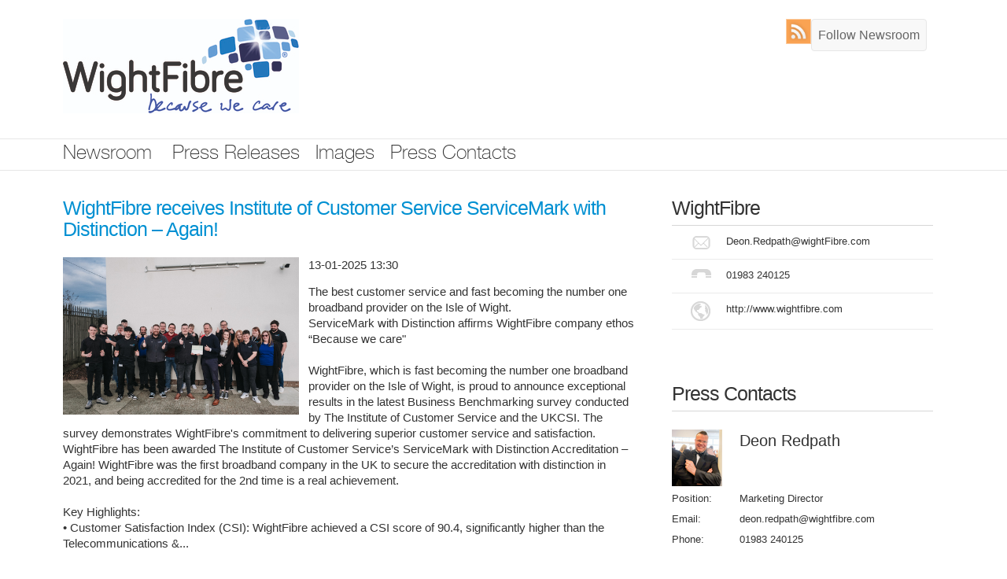

--- FILE ---
content_type: text/html; charset=UTF-8
request_url: https://pressreleases.responsesource.com/newsroom/WightFibre/
body_size: 6173
content:
<!DOCTYPE html>
<!--[if lt IE 7]>      <html class="no-js lt-ie9 lt-ie8 lt-ie7"> <![endif]-->
<!--[if IE 7]>         <html class="no-js lt-ie9 lt-ie8"> <![endif]-->
<!--[if IE 8]>         <html class="no-js lt-ie9"> <![endif]-->
<!--[if gt IE 8]><!--> <html class="no-js"> <!--<![endif]-->


<head>
    <meta charset="utf-8">
    <meta http-equiv="X-UA-Compatible" content="IE=edge,chrome=1">
    <title>WightFibre Newsroom WightFibre Newsroom</title>
	
	<!-- Mobile viewport optimized: h5bp.com/viewport -->

  	<meta name="viewport" content="width=device-width, initial-scale=1">

	<!-- humans -->
	<link rel="author" href="//static.responsesource.com/humans.txt" />

	<!-- apple touch icon -->
	<link rel="apple-touch-icon" href="//static.responsesource.com/apple-touch-icon.png">

	<!-- favico -->
	<link rel="shortcut icon" href="//static.responsesource.com/favicon.ico" />
	
	<meta name="description" content="View all press releases submitted by WightFibre through the ResponseSource Press Release Wire" />
	<meta name="keywords" content="WightFibre, newsroom, news room, press room, press releases, press release distribution, journalist enquiries, media requests, editorial requests" />	
	<meta name="robots" content="index,follow" />
	<link type="text/plain" rel="author" href="/humans.txt" />
	<meta name="verify-v1" content="kJcnqttG1nMG+YvoqWbT7cIXCp4psz//l4aVVqveX0E=" />
	<meta name="google-site-verification" content="Ht7kuzxSozjtdw5LTD8-Rxzar1X3_-xAwi-ckGD-aAw" />
	<meta name="msvalidate.01" content="51B2158E32A4DC1B800C87B0F3CA1A0B" />
	<meta name="y_key" content="017bc5d88e796965" /> 
	
		<meta name="twitter:card" content="website">
	<meta name="twitter:site" content="@RSreleases">
	<meta name="twitter:title" content="WightFibre">
	<meta name="twitter:description" content="WightFibre provides Full-fibre, ultrafast and future-proof Broadband, Telephony & TV services on the Isle of Wight...">
	<meta property="og:title" content="WightFibre" >
	<meta property="og:type" content="website" >
	<meta property="og:url" content="https://pressreleases.responsesource.com/newsroom/WightFibre">
	<meta property="og:description" content="WightFibre provides Full-fibre, ultrafast and future-proof Broadband, Telephony & TV services on the Isle of Wight...">
	<meta property="og:site_name" content="ResponseSource Press Release Wire">
	<meta property="og:image" content="https://mediaserver.responsesource.com/newsroom-logo/tb_lrg/141967/WightFibre-logo-2023.jpg">


	<!--[if gt IE 8]><!-->
	<style>
		html { margin-left: auto !important; }
	</style>
	<!--<![endif]-->

	<!--  Needed for iframes -->
	<base target="_parent" />
	
		
	<link rel="canonical" href="https://pressreleases.responsesource.com/newsroom/WightFibre/"/>
	
	<link rel="stylesheet" href="//static.responsesource.com/css/fonts/fonts_master.css?cb=20260901" />
	<link rel="stylesheet" href="/css/newsrooms/newsroom_master.php?compid=42770&amp;mod=" />
	<!-- The 1140px Grid - http://cssgrid.net/ -->
	<!--<link rel="stylesheet" href="/core-css/newsrooms/1140.css" type="text/css" media="screen" />-->
	<link rel="stylesheet" href="//static.responsesource.com/css/newsrooms/arby_grid_2.css" type="text/css" media="screen" />
	<!-- 1140px Grid styles for IE -->
	<!--[if lte IE 9]><link rel="stylesheet" href="//static.responsesource.com/css/newsrooms/ie.css" type="text/css" media="screen" /><![endif]-->
	
	<!-- for responsive popups -->
	<link rel="stylesheet" href="//static.responsesource.com/assets/js/package/magnific-popup/dist/magnific-popup.css" />

    <!-- for qtips -->
    <link rel="stylesheet" type="text/css" href= "//static.responsesource.com/assets/js/package/qtip2/dist/jquery.qtip.css" />

    <link rel="stylesheet" style="text/css" href="//static.responsesource.com/css/gen_mobile.css?cb=20260901" />
    
	<script src="//static.responsesource.com/js/vendor/modernizr/modernizr-2.6.2-respond-1.1.0.min.js?cb=20260901"></script>


	<!-- JQUERY -->
	<!-- ++++++++++++++++++++++++++++++++++++++++++++++++++++++++++++ -->
    <script src="//static.responsesource.com/assets/js/package/jquery/dist/jquery.min.js"></script>
    <script src="//static.responsesource.com/assets/js/package/jquery-migrate/dist/jquery-migrate.min.js"></script>
    <script src="//static.responsesource.com/assets/js/package/jquery-ui-dist/jquery-ui.min.js"></script>

	<!-- common JS | core -->
	<script src="//static.responsesource.com/js/core_functions.js?cb=20260901"></script>

	<script src="//static.responsesource.com/js/functions.js?cb=20260901"></script>
	<script src="//static.responsesource.com/js/ga_events.js?cb=20260901"></script>
	<script src="/js/event_log.js?cb=20260901"></script>
	
	<!-- qtip | tooltips -->
	<script src="//static.responsesource.com/assets/js/package/qtip2/dist/jquery.qtip.js"></script>

	<script type="text/javascript" src="//static.responsesource.com/assets/js/package/magnific-popup/dist/jquery.magnific-popup.min.js"></script>
	
	<!--[if lt IE 9 ]>
	<script src="//static.responsesource.com/js/respond.min.js?cb=20260901"></script>
	<![endif]-->
	
				
	<script>
		$(document).ready(function(){
			
			$('html').removeClass('no-js').addClass('js');
   
   			// set up lists for equalising
    		$(".equalizer").equalHeights();	

		});
	</script>
	
	
	
	
	<!-- Start RSS auto discovery -->
		<link rel="alternate" type="application/rss+xml" title="RSS feed for WightFibre" href="https://pressreleases.responsesource.com/rssfeeds/feed.php?cid=42770" />
	<!-- End RSS auto discovery -->

    <!-- GOOGLE TAG MANAGER START
//////////////////////////////////////////////// -->

    <script>(function(w,d,s,l,i){w[l]=w[l]||[];w[l].push({'gtm.start':
    new Date().getTime(),event:'gtm.js'});var f=d.getElementsByTagName(s)[0],
    j=d.createElement(s),dl=l!='dataLayer'?'&l='+l:'';j.async=true;j.src=
    'https://www.googletagmanager.com/gtm.js?id='+i+dl;f.parentNode.insertBefore(j,f);
    })(window,document,'script','dataLayer','GTM-W3NCVFG');</script>



<!-- END GOOGLE TAG MANAGER
//////////////////////////////////////////////// -->



	<script>
	    (function(h,o,t,j,a,r){
	        h.hj=h.hj||function(){(h.hj.q=h.hj.q||[]).push(arguments)};
	        h._hjSettings={hjid:291481,hjsv:5};
	        a=o.getElementsByTagName('head')[0];
	        r=o.createElement('script');r.async=1;
	        r.src=t+h._hjSettings.hjid+j+h._hjSettings.hjsv;
	        a.appendChild(r);
	    })(window,document,'//static.hotjar.com/c/hotjar-','.js?sv=');
	</script>


    	  
</head>

<body id="NEWSROOM_HOME" class="ELITE NAV_WIDE footer_wide">

    <!-- GOOGLE TAG MANAGER (noscript) 
//////////////////////////////////////////////// -->

<noscript><iframe src="https://www.googletagmanager.com/ns.html?id=GTM-W3NCVFG"
height="0" width="0" style="display:none;visibility:hidden"></iframe></noscript>

<!-- END GOOGLE TAG MANAGER (noscript) 
//////////////////////////////////////////////// -->

	<div class="mobile_wrapper">

	<a id="top"></a>

	<a class="visuallyhidden" href="#main_content">Skip nav</a>
	
		<!-- html5 semantic element -->
		<header>
			
				
			<!-- start of HEADER -->
			<div class="header top txt_logo clearfix">
			
				<div class="ag_container clearfix">
			
						<div class="ag_07">

													
							<div class="newsroom_marque"> 
							<h1>
								<a href='/newsroom/WightFibre/' title='Newsroom logo'>
									WightFibre Newsroom
								</a>
							</h1>
							</div>
							
						 							
						</div>
						
						<div class="ag_05">
							
							<div id="TOOLS">
								
	        					<ul>

	        						    	        						
										          							
          							          							
          																
																		
									    
    						  			<li class="follow">
    
    										<div class="follow-box"> 
    										        										        <a title="Follow WightFibre Newsroom" href="https://pressreleases.responsesource.com/journ/follow.php?newsroomId=42770&rdr=https%3A%2F%2Fpressreleases.responsesource.com%2Fnewsroom%2FWightFibre%2F">Follow Newsroom</a>
    										                            					</div>
    										
    									</li>
          							
                                    <li class="rss logout">
                                        <a class="ir" title="WightFibre RSS feed" href="/rssfeeds/feed.php?cid=42770">RSS</a>
                                    </li>

                                    <!-- AddThis Button BEGIN -->
                                    <li class="tools__social">
                                        <div class="addthis_toolbox addthis_default_style addthis_32x32_style" addthis:title=" - via ResponseSource.com" addthis:url="">
                                            <a class="addthis_button_facebook"></a>
                                            <a class="addthis_button_twitter"></a>
                                            <a class="addthis_button_linkedin"></a>
                                            <a class="addthis_button_whatsapp"></a>
                                        </div>
                                        <script type="text/javascript" src="https://s7.addthis.com/js/300/addthis_widget.js#pubid=ra-4e85a09d651c4002"></script>
                                    </li>
                                    <!-- AddThis Button END -->
						   	 	</ul>
					    	</div>
					    	
						</div>
					
				</div>
				
			</div>
					
						<!-- html5 semantic NAV -->
			<nav>
				<!-- fallback NAV div -->
				<div class="nav main DWP_GEN">
					
					<!-- start horizonatal nav -->
					<div class="ag_container">
					
						<!-- navigation to hold the important links -->
						<div class="ag_12">
							<ul class="clearfix">
								<li class="newsroom"><a href="/newsroom/WightFibre/" title="Newsroom homepage">Newsroom</a></li>
								<li class="releases"><a href="/newsroom/WightFibre/releases/" title="View WightFibre press releases">Press Releases</a></li>
								<li class="images"><a href="/newsroom/WightFibre/images/" title="View WightFibre press images">Images</a></li>																								<li class="contacts"><a href="/newsroom/WightFibre/contacts/" title="View WightFibre press contacts">Press Contacts</a></li>							</ul>
						</div>
						<!-- end navigation to hold the important links -->
					
					</div>
					<!-- end horizontal nav -->
				</div>
			</nav>
			<!-- end of HEADER -->
						
		</header>
	
		<!-- anchor used for skipping header/nav -->
		<a id="main_content" title="Start point for main content"></a>
		
		<!-- start page wrapper -->
		<div id="newsroomid_data" data-newsroomid=""></div>
		
		<div id="NEWSROOM">
		
			<div id="CONTENT" class="company container">
			
			<!-- no JS message -->
			<noscript>
				<div class="ag_22">
					<div class="redBox" style="width:auto;text-align:left;margin:10px 0;font-size:11px;padding:6px"><strong></strong></div>
				</div>
			</noscript>
			<!-- end no JS message -->
<!-- open main -->
<div id="MAIN_PAGE" class="ag_container clearfix">
	
	<!-- follow message column -->
    
	<!-- grid column main -->
    <div class="ag_08 main_col">
    	
    	<!-- ============================================================================ -->	
		<!-- PRESS RELEASES OK -->
		<section>
			
			<div id="RELEASES" class="page_bloc clearfix">
	    	
	    		    	
	    		<!-- MAIN_RELEASE -->
	        	<div id="RELEASE_main">
	        		
					<article>
					
						<div class="header clearfix"> 
							<header>  
								<h2><a href="/newsroom/WightFibre/release/106075/wightfibre-receives-institute-of-customer-service-servicemark-with-distinction-again-/">WightFibre receives Institute of Customer Service ServiceMark with Distinction – Again!</a></h2>
							</header>
						</div>

						<div class="release_data">
		        											<div id="RELEASE_main_media">
		        					<a href='https://mediaserver.responsesource.com/press-release/146124/WIGHTFIBRE_AWARD-4.jpg' title='WightFibre Customer Service team'><img src='https://mediaserver.responsesource.com/press-release/tb_lrg/146124/WIGHTFIBRE_AWARD-4.jpg' title='WightFibre Customer Service team' alt='WightFibre Customer Service team'/></a>
		        				</div>
		        					        			<p><time pubdate datetime="">13-01-2025 13:30</time> </p>
							<p>The best customer service and fast becoming the number one broadband provider on the Isle of Wight.<br />
ServiceMark with Distinction affirms WightFibre company ethos “Because we care"<br />
<br />
WightFibre, which is fast becoming the number one broadband provider on the Isle of Wight, is proud to announce exceptional results in the latest Business Benchmarking survey conducted by The Institute of Customer Service and the UKCSI. The survey demonstrates WightFibre's commitment to delivering superior customer service and satisfaction. WightFibre has been awarded The Institute of Customer Service’s ServiceMark with Distinction Accreditation – Again! WightFibre was the first broadband company in the UK to secure the accreditation with distinction in 2021, and being accredited for the 2nd time is a real achievement.<br />
<br />
Key Highlights:<br />
• Customer Satisfaction Index (CSI): WightFibre achieved a CSI score of 90.4, significantly higher than the Telecommunications &...</p>
							<a class="read_full" href="/newsroom/WightFibre/release/106075/wightfibre-receives-institute-of-customer-service-servicemark-with-distinction-again-/">Read full release</a>
					    </div>
			    	
	        		</article>
				
				</div>
				<!-- END MAIN_RELEASE -->

	  					            <ul id="RELEASE_list" class="clearfix list_reset">
	                					    <li class="clearfix">
					    <article>
					    					    	<div class="img_hold">
		        				<a href='https://mediaserver.responsesource.com/press-release/144469/20240105_160922.jpg' title='WightFibre cabinet on the Isle of Wight'><img src='https://mediaserver.responsesource.com/press-release/tb_sml/144469/20240105_160922.jpg' title='WightFibre cabinet on the Isle of Wight' alt='WightFibre cabinet on the Isle of Wight'/></a>
		        			</div>
												<div class="data_hold">							<h4><a href="/newsroom/WightFibre/release/105534/over-21-000-island-homes-and-business-are-already-using-wightfibre/">Over 21,000 Island homes and business are already using WightFibre</a></h4>
							<p><time pubdate datetime="">26-06-2024 12:00</time></p>
						</div>					    </article>
					    </li>
										    <li class="clearfixlast_item">
					    <article>
					    					    	<div class="img_hold">
		        				<a href='https://mediaserver.responsesource.com/press-release/144382/Picture1.png' title='Ground breaking report released by Curia'><img src='https://mediaserver.responsesource.com/press-release/tb_sml/144382/Picture1.png' title='Ground breaking report released by Curia' alt='Ground breaking report released by Curia'/></a>
		        			</div>
												<div class="data_hold">							<h4><a href="/newsroom/WightFibre/release/105496/revolutionising-connectivity-on-the-isle-of-wight/">Revolutionising Connectivity on the Isle of Wight</a></h4>
							<p><time pubdate datetime="">13-06-2024 14:00</time></p>
						</div>					    </article>
					    </li>
						            	</ul>
     			
	            <div class="more_releases">
	            	<a href="/newsroom/WightFibre/releases/">View more releases</a>
	            </div>
	       		

	            
						</div>
		
		</section> 
		<!-- end PRESS RELEASES -->
		<!-- ============================================================================ --> 
        

 			
	
			<!-- ============================================================================ -->	
		<!-- Image Channel -->   
		<!-- IMAGES -->
<section>

<div id="IMAGES" class="page_bloc">
		
	<div class="header"> 
		
		<header>
			<h2>Image Channel</h2>
		</header>
		
	</div>
	
		<ul id="images" class="clearfix equalizer">

				<li class="clearfix" title="View file: WightFibre Customer Service team">

			<article>
				
				<a href="/newsroom/WightFibre/release/106075" title="WightFibre Customer Service team">
				
					<img src="https://mediaserver.responsesource.com/press-release/tb_lrg/146124/WIGHTFIBRE_AWARD-4.jpg" />
			
				</a>
			
			</article>
		</li>
				<li class="clearfix" title="View file: (L) Paul Kitson (R) David Beckett">

			<article>
				
				<a href="/newsroom/WightFibre/release/106075" title="(L) Paul Kitson (R) David Beckett">
				
					<img src="https://mediaserver.responsesource.com/press-release/tb_lrg/146125/WIGHTFIBRE_AWARD-6.jpg" />
			
				</a>
			
			</article>
		</li>
				<li class="clearfix" title="View file: WightFibre cabinet on the Isle of Wight">

			<article>
				
				<a href="/newsroom/WightFibre/release/105534" title="WightFibre cabinet on the Isle of Wight">
				
					<img src="https://mediaserver.responsesource.com/press-release/tb_lrg/144469/20240105_160922.jpg" />
			
				</a>
			
			</article>
		</li>
				<li class="clearfix last_item" title="View file: Van on Sandown esplanade Isle of Wight">

			<article>
				
				<a href="/newsroom/WightFibre/release/105534" title="Van on Sandown esplanade Isle of Wight">
				
					<img src="https://mediaserver.responsesource.com/press-release/tb_lrg/144470/P1023647.jpg" />
			
				</a>
			
			</article>
		</li>
				
	</ul>	
		
	
</div>

</section>
<script src="/js/mediabank_manager.js"></script>
<div id="newsroomid_data" data-newsroomid=""></div>
<!-- END IMAGES -->



		<!-- end Image Channel -->
		<!-- ============================================================================ -->
		

			
	</div>
	<!-- end main grid colmn -->

	<!-- side col -->
	<div class="ag_04 aside">
		
		<aside>
			
					
			<!-- ============================================================================ -->	
			<!-- Company Details -->
					<div id="COMPANY_DETAILS" class="page_bloc" itemscope itemtype="http://data-vocabulary.org/Organization">
				<h2><span itemprop="name">WightFibre</span></h2>
				<ul>
					<li class="clearfix"><div class="label icon email ir">Email:</div><div class="info"><a href="mailto:Deon.Redpath@wightFibre.com" itemprop="email">Deon.Redpath@wightFibre.com</a></div></li>					<li class="clearfix"><div class="label icon phone ir">Phone:</div><div class="info"><span itemprop="phone">01983 240125</span></div></li>					<li class="clearfix"><div class="label icon website ir">Website:</div><div class="info"><a href="http://www.wightfibre.com" title="View your website" target="_blank" itemprop="url">http://www.wightfibre.com</a></div></li>									</ul>
			</div>
					<!-- end Company Details -->
			<!-- ============================================================================ -->	
			

					<!-- ============================================================================ -->	
			<!-- Contacts -->
				
<!-- CONTACTS -->
<section>

<div id="CONTACTS" class="page_bloc">

	<!-- ============================================================================ -->	
	<!-- contact header (not used on release page) -->	
	
	<div class="header"> 
		<header>
			<h2><a href="/newsroom/WightFibre/contacts/" title="View WightFibre press contacts">Press Contacts</a></h2>
		</header>	
	</div>
	<!-- ============================================================================ -->	
	<!-- end contact header -->
	
	<!-- ============================================================================ -->	
	<!-- Contact list -->	
			<div itemscope itemtype="http://data-vocabulary.org/Person">
			<article>
				<ul class="clearfix last_item">
									<li class="clearfix">
						<div class="img_hold">
													<img src='https://mediaserver.responsesource.com/newsroom-contact/tb_sml/139153/Deon_jpg.png' itemprop="photo" alt='' />
							
						</div>
						<div class="data_hold">
							<h4> 
								<a href="/newsroom/WightFibre/contacts/#Deon Redpath"><span itemprop="name">Deon Redpath</span></a>
							</h4>
						</div>
					</li>
								<li class="clearfix"><div class="label">Position:</div>  <div class="data"> <span itemprop="role">Marketing Director</span></div> </li>				<li class="clearfix"><div class="label">Email:</div>  <div class="data"><a href="mailto:deon.redpath@wightfibre.com" itemprop="email">deon.redpath@wightfibre.com</a></div></li>				<li class="clearfix"><div class="label">Phone:</div>  <div class="data"><span itemprop="telephone">01983 240125</span></div></li>								</ul>
			</article>
		</div>
			
	<!-- ============================================================================ -->	
	<!-- end contact list -->	

</div>

</section>
<!-- CONTACTS -->


			<!-- end Contacts -->
			<!-- ============================================================================ -->	
				
		
					<!-- ============================================================================ -->	
			<!-- About Newsroom -->
			<div id="NEWSROOM_about" class="page_bloc">
				<p>WightFibre provides Full-fibre, ultrafast and future-proof Broadband, Telephony & TV services on the Isle of Wight</p>
			</div>
			<!-- end About -->
			<!-- ============================================================================ -->
		
		
            <a class="twitter-timeline"
                data-height="500"                               data-dnt="true"
               href="https://twitter.com/WightFibre">
                Tweets by WightFibre</a>
            <script async src="https://platform.twitter.com/widgets.js" charset="utf-8"></script>
	
				<!-- end Facebook feed -->
		<!-- ============================================================================ -->	
		
					
		</aside>		
		
	
	</div>
	<!-- end side col -->


</div>
<!-- close main -->

			</div>
		
		</div>
		<!-- end of page_wrapper -->
		
		<!-- BEGIN Footer Content -->
		<!-- html5 semantic element -->
		<footer>
						<!-- start of footer proper -->
			<div id="footer">
			
				<div class="ag_container clearfix">
			
					<!-- div to create centre alignment -->
					<div id="footer_inner_left" class="clearfix ag_08">
					
							<div id="FOOTER_LINKS">
							
															<ul>
																	</ul>
								
	    						01983 240125 <a href="mailto:Deon.Redpath@wightFibre.com">Deon.Redpath@wightFibre.com</a>
								
								
							</div>
							
					</div>
                            
                    <div id="footer_inner_right" class="ag_04">
                                            </div>
						
				
					<!-- end div to create centre alignment -->
				
				</div>
				
			</div>
			<!-- end of footer -->
						
		</footer>
		<!-- end html5 semantic element -->
		<!-- END Footer Content -->
		
	</div>	
	<!-- for including document.ready stuff -->
		<script type="text/javascript">

		$(document).ready(function(){
			
						
					if ($('.lt-ie9').length) { 
		$("a").removeClass( "lightbox" )
		$("a").removeClass( "iframe" )
	};

	$('.lightbox').magnificPopup({
		type:'ajax',
		midClick: true
	});
			
			
		});
	
	</script>
	</body>
</html>


--- FILE ---
content_type: text/css; charset: UTF-8;charset=UTF-8
request_url: https://pressreleases.responsesource.com/css/newsrooms/newsroom_master.php?compid=42770&mod=
body_size: 10542
content:

/*=========================================================================*/
/***************************************************************************/
/*=============NEWSROOMS MAIN CSS==========================================*/
/***************************************************************************/
/*=========================================================================*/

/*=============AUTHOR: SIMON ALLIN=============*/


/*=====================================*/
/*=============CSS CONTENTS============*/
/*=====================================*/



/*

* 1 RESET
* 2 LAYOUT 
* 3 NAVIGATION
* 4 HEADINGS
* 5 LISTS
* 6 LINKS
* 7 FORMS
* 8 TABLES
* 9 TYPO 
* 10 ICONS/BUTTONS
* 11 IMAGES	
* 12 MISC

*/


/*

 * HTML5 Boilerplate
 *

 * What follows is the result of much research on cross-browser styling.

 * Credit left inline and big thanks to Nicolas Gallagher, Jonathan Neal,

 * Kroc Camen, and the H5BP dev community and team.

 *

 * Detailed information about this CSS: h5bp.com/css

 *

 * ==|== normalize ==========================================================

 */





/* 	=============================================================================
	HTML5 display definitions
	========================================================================== */

article, aside, details, figcaption, figure, footer, header, hgroup, nav, section { display: block; }
audio, canvas, video { display: inline-block; *display: inline; *zoom: 1; }
audio:not([controls]) { display: none; }
[hidden] { display: none; }


/* =============================================================================
	Base
	========================================================================== */



/*
 * 1. Correct text resizing oddly in IE6/7 when body font-size is set using em units
 * 2. Prevent iOS text size adjust on device orientation change, without disabling user zoom: h5bp.com/g
 */



html { font-size: 100%; -webkit-text-size-adjust: 100%; -ms-text-size-adjust: 100%; }
html, button, input, select, textarea { font-family: sans-serif; color: #222; }
body { margin: 0; }

/*
 * Remove text-shadow in selection highlight: h5bp.com/i
 * These selection declarations have to be separate
 * Also: hot pink! (or customize the background color to match your design)
*/



::-moz-selection { background: #fe57a1; color: #fff; text-shadow: none; }

::selection { background: #fe57a1; color: #fff; text-shadow: none; }



/* =============================================================================

   Links

   ========================================================================== */



a { color: #0090D2; text-decoration:none;  }
a:visited { color: #0090D2; }
a:hover { color: #0090D2; text-decoration:underline; }
a:focus { outline: thin dotted; }

/* Improve readability when focused and hovered in all browsers: h5bp.com/h */

a:hover, a:active { outline: 0; }

/* =============================================================================
Typography
========================================================================== */



/******************
* START YUI FONTS *
******************/

/*
YUI 3.5.1 (build 22)
Copyright 2012 Yahoo! Inc. All rights reserved.
Licensed under the BSD License.
http://yuilibrary.com/license/

*/

/**
 * Percents could work for IE, but for backCompat purposes, we are using keywords.
 * x-small is for IE6/7 quirks mode.
**/

body {
	font: 13px/1.231 "HelveticaNeue-Light", "Helvetica Neue Light", "Helvetica Neue", Helvetica, Arial, "Lucida Grande", sans-serif;
	font-weight: 300;
	*font-size:small; /* for IE */
	*font:x-small; /* for IE in quirks mode */
}



/**
  * Nudge down to get to 13px equivalent for these form elements
  */ 

select,input,button,textarea { font:99% arial,helvetica,clean,sans-serif } 

/**
 * To help tables remember to inherit
 */

table { font-size:inherit;font:100% }

/**

 * Bump up IE to get to 13px equivalent for these fixed-width elements

 */

pre,code,kbd,samp,tt { font-family:monospace;*font-size:108%;line-height:100% }



/* YUI CSS Detection Stamp */

#yui3-css-stamp.cssfonts { display: none; }



/******************

 * END YUI FONTS *

******************/











abbr[title] { border-bottom: 1px dotted; }



b, strong { font-weight: bold; }
blockquote { margin: 1em 40px; }
dfn { font-style: italic; }
hr { display: block; height: 1px; border: 0; border-top: 1px solid #ccc; margin: 1em 0; padding: 0; }
ins { background: #ff9; color: #000; text-decoration: none; }
mark { background: #ff0; color: #000; font-style: italic; font-weight: bold; }

/* Improve readability of pre-formatted text in all browsers */
pre { white-space: pre; white-space: pre-wrap; word-wrap: break-word; }
q { quotes: none; }
q:before, q:after { content: ""; content: none; }
small { font-size: 85%; }

/* Position subscript and superscript content without affecting line-height: h5bp.com/k */
sub, sup { font-size: 75%; line-height: 0; position: relative; vertical-align: baseline; }
sup { top: -0.5em; }
sub { bottom: -0.25em; }


/* =============================================================================
   Lists
   ========================================================================== */


ul, ol { margin: 1em 0; padding: 0 0 0 40px;  list-style: none; list-style-image: none; }
dd { margin: 0 0 0 40px; }
nav ul, nav ol { list-style: none; list-style-image: none; margin: 0; padding: 0; }


/* =============================================================================
   Embedded content
   ========================================================================== */
/*
 * 1. Improve image quality when scaled in IE7: h5bp.com/d
 * 2. Remove the gap between images and borders on image containers: h5bp.com/i/440
 */



img { border: 0; -ms-interpolation-mode: bicubic; vertical-align: middle; }



/*

 * Correct overflow not hidden in IE9

 */



svg:not(:root) { overflow: hidden; }





/* =============================================================================

   Figures

   ========================================================================== */



figure { margin: 0; }





/* =============================================================================

   Forms

   ========================================================================== */



form { margin: 0; }

fieldset { border: 0; margin: 0; padding: 0; }



/* Indicate that 'label' will shift focus to the associated form element */

label { cursor: pointer; }



/*

 * 1. Correct color not inheriting in IE6/7/8/9

 * 2. Correct alignment displayed oddly in IE6/7

 */



legend { border: 0; *margin-left: -7px; padding: 0; white-space: normal; }



/*

 * 1. Correct font-size not inheriting in all browsers /// ***removed

 * 2. Remove margins in FF3/4 S5 Chrome

 * 3. Define consistent vertical alignment display in all browsers

 */



button, input, select, textarea { margin: 0; vertical-align: baseline; *vertical-align: middle; }



/*

 * 1. Define line-height as normal to match FF3/4 (set using !important in the UA stylesheet)

 */



button, input { line-height: normal; }



/*

 * 1. Display hand cursor for clickable form elements

 * 2. Allow styling of clickable form elements in iOS

 * 3. Correct inner spacing displayed oddly in IE7 (doesn't effect IE6)

 */



button, input[type="button"], input[type="reset"], input[type="submit"] { cursor: pointer; -webkit-appearance: button; *overflow: visible; }



/*

 * Re-set default cursor for disabled elements

 */



button[disabled], input[disabled] { cursor: default; }



/*

 * Consistent box sizing and appearance

 */



input[type="checkbox"], input[type="radio"] { box-sizing: border-box; padding: 0; *width: 13px; *height: 13px; }

input[type="search"] { -webkit-appearance: textfield; -moz-box-sizing: content-box; -webkit-box-sizing: content-box; box-sizing: content-box; }

input[type="search"]::-webkit-search-decoration, input[type="search"]::-webkit-search-cancel-button { -webkit-appearance: none; }



/*

 * Remove inner padding and border in FF3/4: h5bp.com/l

 */



button::-moz-focus-inner, input::-moz-focus-inner { border: 0; padding: 0; }



/*

 * 1. Remove default vertical scrollbar in IE6/7/8/9

 * 2. Allow only vertical resizing

 */

textarea { overflow: auto; vertical-align: top; resize: vertical; }



/* Colors for form validity */

input:valid, textarea:valid {  }
input:invalid, textarea:invalid { background-color: #f0dddd; }


/** =============================================================================
	Tables
	========================================================================== */

table { border-collapse: collapse; border-spacing: 0; }
td { vertical-align: top; }


/** =============================================================================
	Chrome Frame Prompt
	========================================================================== */

.chromeframe { margin: 0.2em 0; background: #ccc; color: black; padding: 0.2em 0; }



/** ==|== PRIMARY STYLES ========================================================
	Author: SIMON ALLIN
	========================================================================== */


/* ============================== */
/* ! Layout for desktop version   */
/* ============================== */

body {
	color:#333333;
	}
	
	.header.top { padding: 24px 0; }

	.header.top h1 { margin: 0 0 0 0; font: lighter 297%/1.1 Helvetica35Thin,helvetica,sans-serif !important; }
	

	
	.header.top h1 { background: url(https://mediaserver.responsesource.com/newsroom-logo/tb_lrg/141967/WightFibre-logo-2023.jpg) no-repeat; width: 300px; height: 120px; text-indent: -9999px; }	
	#NEWSROOM_LOGIN .header.top.txt_logo h1 { border:none; }

	.nav.main { height: auto; background: #FFFFFF; width:auto; }
	.NAV_WIDE .nav.main.BLACK {
		background: #464646; /* Old browsers */
		background: -moz-linear-gradient(top,  #464646 0%, #464646 50%, #292929 50%, #292929 100%); /* FF3.6+ */
		background: -webkit-gradient(linear, left top, left bottom, color-stop(0%,#464646), color-stop(50%,#464646), color-stop(50%,#292929), color-stop(100%,#292929)); /* Chrome,Safari4+ */
		background: -webkit-linear-gradient(top,  #464646 0%,#464646 50%,#292929 50%,#292929 100%); /* Chrome10+,Safari5.1+ */
		background: -o-linear-gradient(top,  #464646 0%,#464646 50%,#292929 50%,#292929 100%); /* Opera 11.10+ */
		background: -ms-linear-gradient(top,  #464646 0%,#464646 50%,#292929 50%,#292929 100%); /* IE10+ */
		background: linear-gradient(top,  #464646 0%,#464646 50%,#292929 50%,#292929 100%); /* W3C */
		filter: progid:DXImageTransform.Microsoft.gradient( startColorstr='#464646', endColorstr='#292929',GradientType=0 ); /* IE6-9 */
		-webkit-box-shadow: 3px 3px 3px #ccc;
		-moz-box-shadow: 3px 3px 3px #ccc;
		box-shadow: 3px 3px 3px #ccc;
		border-top:2px solid #333;
		border-bottom:2px solid #000;
	}
	
	.NAV_NARROW.page_bloc_style_rounded .nav.main ul { border-radius:8px; }
	.nav ul { height:auto; }
	.nav ul li { float:left; display:inline; margin:0 20px 0 0; padding: 6px 0; }
	.nav ul li a { color: #333333; text-decoration:none; font: lighter 189%/1.1 Helvetica35Thin, "HelveticaNeue-Light", "Helvetica Neue Light", "Helvetica Neue", Helvetica, Arial, "Lucida Grande", sans-serif }

	#CONTENT { padding-top:20px; line-height:160%; }
	.page_bloc {  padding: 14px; margin-bottom:40px; }
	
	.header h2, .header h1 { 
		font: lighter 189%/1.1 "HelveticaNeue-Light", "Helvetica Neue Light", "Helvetica Neue", Helvetica, Arial, "Lucida Grande", sans-serif; 
		letter-spacing: -1px; 
		margin:0 0 0 0; 
		padding-bottom: 8px;
	}
	
	.newsroom_marque { 
		float:left;
		border-style: none none solid none;	
		border-width: 0 0 1px 0;
		border-color: rgb(215, 215, 215); 
		padding: 8px; 
		background-color: #FFFFFF;  
		border-radius: 6px;
	}
	
	.aside h2 { font: lighter 189%/1.1 "HelveticaNeue-Light", "Helvetica Neue Light", "Helvetica Neue", Helvetica, Arial, "Lucida Grande", sans-serif; border-bottom: 1px solid rgb(215, 215, 215); margin:0 0 0 0; padding-bottom: 8px; letter-spacing: -1px; }
	.aside li { border-style:none none solid none; border-width: 0px 0px 1px 0px; border-color: rgb(215, 215, 215); border-color: rgba(215, 215, 215, 0.5); padding:3% 3% 3% 0; }

	
	
	h2.no_items { border-color: rgb(215, 215, 215); }
	
	.aside li a { color: #333333; }
	
	
	#MAIN_PAGE > :first-child { margin-bottom:20px; }
 
	.aside div {  }
	.aside div ul { padding-left:0; }

	#MAIN_PAGE.row { padding-top:20px; }
	
	/* for last items in list we change the border-color */
	.ELITE .last_item { border-color: rgb(215, 215, 215) !important; }
	.SPARTAN .last_item { border-color: rgb(215, 215, 215) !important; }
	.CORTANA .last_item { border-color: rgb(215, 215, 215) !important; }
	
	/* for last items in list we change the border-color */
	.first_item { border-width: 1px 0 0 0; border-style: solid ; border-color: rgb(215, 215, 215); }
	
	span.meta { color: #666; font-size:83%; }
	
	#MAIN_PAGE h2.no_items { font-weight:lighter; }
	#MAIN_PAGE h3.no_items { font-weight:lighter; }
	
	/* ============================== */
	/* ! Error Page			   	      */
	/* ============================== */
	
	.oops_bubble { border:1px solid #CCC; border-radius: 8px; background: #F7F7F7; padding: 8px; }
	
	#NEWSROOM_ERROR #MAIN_PAGE { min-height: 400px; }
	#NEWSROOM_ERROR h2 { font-size: 189%; font-weight:lighter; margin-bottom: 20px; }
	#NEWSROOM_ERROR h3 { font-size: 167%;  font-weight:lighter; }
	a.tools{
		display:block;
		width:74px;
		height:20px;
		background: transparent url(/core-css/css_core/icons/list_tools_sprite.gif) no-repeat;
		text-align: center;
		padding:64px 0 0 0;
		color:#333;
	}
	a.tools.OWNER{background-position: -592px top;}
	a.tools.OWNER:hover{background-position: -592px -74px;}
	
	/* ============================== */
	/* ! Follow newsroom	   	      */
	/* ============================== */
	
	#TOOLS ul { padding-left: 14px; }
	#TOOLS ul li {
		float:right;
		display:inline;
		background-color: #F8F8F8;
		border: 1px solid #E7E7E7;
		border-radius: 4px 4px 4px 4px;
		font-size: 16px;
		width: auto;
		font-weight: normal;
		line-height: 35px;
		margin: 0 8px 0 0;
		outline: 0 none;
		vertical-align: baseline;
		padding: 2px 8px;
	}

    #TOOLS ul li.tools__social {background-color: transparent; border-width: 0px; padding: 0px; margin: 0 2px 0 0; }
	
	#TOOLS ul li a { background-color: transparent; color: #666; }
	#TOOLS ul li.account { padding:0 0 0 0; margin-left: 4px}
	#TOOLS ul li.account a { padding:0 0 0 0; width: 34px; height:34px; background-size: cover; background: url(images/account_sprite.png) no-repeat -2px -2px; }
	#TOOLS ul li.account a:hover { background-position: center -32px; }
	
	#TOOLS {padding-right:14px;}
	#TOOLS .login.logout { margin-right: 0; }
	
	#TOOLS.custom_template ul { padding:0 }
	#TOOLS.custom_template ul li { float:left; margin: 0 8px 8px 0; }
	
	.ELITE #TOOLS.custom_template.page_bloc { margin-bottom: 0 }
	
	/*
	.CORTANA #TOOLS.custom-template { margin-left: 8px; }
	.CORTANA #TOOLS.custom-template ul li { margin: 16px 8px 16px 0px; } */

	/* ============================== */
	/* ! Releases			   	      */
	/* ============================== */
	
	#RELEASE_main { margin:0 0 20px; }
	#RELEASE_main .header h2, #RELEASE_article .header h1{ font: lighter 189%/1.1 "HelveticaNeue-Light", "Helvetica Neue Light", "Helvetica Neue", Helvetica, Arial, "Lucida Grande", sans-serif; letter-spacing: -1px; }
	#RELEASE_main .release_data {  }
	#RELEASE_main .release_img { float:left; display:inline; }
	#RELEASE_main h4 { font:lighter 153.9%/1.1 helvetica,sans-serif; }
	#RELEASE_list h4 { font:138.5%/1.1 "HelveticaNeue-Light", "Helvetica Neue Light", "Helvetica Neue", Helvetica, Arial, "Lucida Grande", sans-serif; margin:0 0 8px; padding-right: 8px; }
	#quote_box { margin-top: 10px; background: url(/core-css/css_core/open_quote.png) no-repeat scroll 8px 8px transparent; }
	#quote_box blockquote { padding: 10px 8px 10px 34px; }
	#quote_box blockquote h2 { font: lighter 197%/1.1 Helvetica35Thin, "HelveticaNeue-Light", "Helvetica Neue Light", "Helvetica Neue", Helvetica, Arial, "Lucida Grande", sans-serif; padding:8px 16px 0 4px; }
	
	#RELEASE_info h2 { border-bottom: none; }
	#RELEASE_share .addthis_toolbox { padding-top: 14px; }
	
	ul#RELEASE_list { 
		padding: 20px 0; 
		border-style: solid none; 
		border-width: 1px 0; 
		border-color: rgb(215, 215, 215);  
		border-color: rgba(215, 215, 215, 0.5);  
	}
	
	#NEWSROOM_HOME ul#RELEASE_list { clear:both; border-bottom: 1px solid rgb(215, 215, 215); }



	.read_full { color#0090D2; border-bottom: 1px dotted #0090D2; font-size: 100%;}
	.read_full:hover, .read_full:visited { color:#0090D2; text-decoration:none;}

	
	ul#RELEASE_list p.attatchments { margin-top:8px; }
	
	/* specific to releases page */
	#NEWSROOM_RELEASES ul#RELEASE_list { padding: 0 0 0 0; border-bottom:none; }
	#NEWSROOM_RELEASES ul#RELEASE_list li { float:none; width:100%; padding:20px 0; background:transparent; border-style: none none solid none; border-width:0 0 1px 0; border-color: rgb(215, 215, 215); border-color: rgba(215, 215, 215, 0.5); }
	#NEWSROOM_RELEASE .aside #RELEASE_actions li { border-bottom:none; }
	
	ul#RELEASE_list li { float:left; width:50%; padding:0 0 0 0; background:transparent; }
	ul#RELEASE_list img { float:left; margin-right:8px; }
	
	#RELEASE_list .img_hold, #RELEASE_list .data_hold { float:left; }
	.media_item .img_hold, .media_item .data_hold { float:left; }
	
	#NEWSROOM_RELEASES ul#RELEASE_list .img_hold { width: 12%; margin-right: 1%; }
	#NEWSROOM_RELEASES ul#RELEASE_list .data_hold { width: 87%; }
	#NEWSROOM_HOME ul#RELEASE_list .img_hold { width: 22%; margin-right:2% }
	#NEWSROOM_HOME ul#RELEASE_list .data_hold { width: 76%; }
	
	.media_item ul#RELEASE_list .img_hold { width: 24%; }
	.media_item ul#RELEASE_list .data_hold { width: 76%; }
	
	#RELEASE_main .release_data img { float:left; margin-right: 14px; }
	.release_data p { margin: 14px 0; }
	#RELEASES p { font-size: 116%;  } 
	
	.more_releases { float:right; padding:6px; border-style: solid; border-width:0px 0px 1px 1px; border-color: rgb(215, 215, 215); }
	.more_releases a { }
	.more_releases a:hover { text-decoration:none; }
	
	#RELEASE_main_media { max-width:300px; float:left; margin: 0 12px 12px 0; } 
	
	/* mime type variants */
	span.attatchment{color:#333333; padding:2px 4px 2px 16px; margin-top: 6px; background:transparent url(images/paper_clip.gif) no-repeat 3px 4px; font-size:93%; }

	/* ============================== */
	/* ! About Newsroom		   	      */
	/* ============================== */
		
	#NEWSROOM_about p { font: lighter 157%/1.2 Helvetica35Thin, "HelveticaNeue-Light", "Helvetica Neue Light", "Helvetica Neue", Helvetica, Arial, "Lucida Grande", sans-serif; border-style:solid; border-width: 1px; border-color: rgb(215, 215, 215); padding:8px; }	
	#NEWSROOM_RELEASE #NEWSROOM_about { /* padding: 10px 10px 10px 10px;  border-style:none solid solid solid; border-width: 0px 1px 1px 1px; border-color: rgb(215, 215, 215); */ }
	#NEWSROOM_RELEASE #NEWSROOM_about p { font: 100%/1.5 "HelveticaNeue-Light", "Helvetica Neue Light", "Helvetica Neue", Helvetica, Arial, "Lucida Grande", sans-serif; border:none; padding: 0 0 0 0; }
	
	/* ============================== */
	/* ! Icons				   	      */
	/* ============================== */
	
	.icon { width:34px; height:22px; background: url(images/details_icon_sprite.png) center 3px no-repeat transparent; }
	.icon.phone { background-position: center -113px; }
	.icon.website { height: 25px;background-position: center -228px; }
	.icon.address { height: 35px;background-position: center -341px; }
	
	.icon.more { float:right; width: 20px; height:20px; background: url(images/more_icon.png) no-repeat; margin-left:4px; }
	 a:hover .icon.more { background-position: left -20px;  }
	 
	.social_link { display:block; width:auto; min-height:34px; background: url(images/social_sharing_sprite.png) no-repeat left top; padding: 6px 0 0 44px; color:#333; }
	.social_link.twitter {  }
	.social_link.youtube { background-position: left -140px; }
	.social_link.facebook { background-position: left -280px; }
	.social_link.linkedin { background-position: left -420px; }
	.social_link:hover { text-decoration:none; color: #333; }
	
	a.share_icon {
		display:block;
		width:auto; 
		height:33px;
		padding:15px 0 0 60px;
		background: transparent url(/core-css/css_core/icons/share_sprite_trans.png) no-repeat;
	}
	
	a.share_icon.email{background-position: left -108px;}
	a.share_icon.email:hover{background-position: left -162px;}
	a.share_icon.printer{background-position: left -216px;}
	a.share_icon.printer:hover{background-position: left -270px;}
	a.share_icon.pdf{background-position: left -324px;}
	a.share_icon.pdf:hover{background-position: left -378px;}
	a.share_icon.send{background-position: left -432px;}
	a.share_icon.send:hover{background-position: left -486px;}
	a.share_icon.rss{background-position: left -540px;}
	a.share_icon.rss:hover{background-position: left -594px;}
	
	#TOOLS li.rss { padding: 2px; background:#FAA353; border-color: #FCCB9E; margin-right:0px; height: 26px; width: 26px; border-radius: unset;}
	li.rss a { display:block; width: 35px; background: url(images/rss_icon.png) no-repeat; background-size: contain;
    height: 26px; height: 26px}
    #TOOLS li.account {border-radius: unset; width: 30px; height: 30px; background-position: center; }

	.css_success { clear:both; background:#fff url(/core-css/css_core/icons/success_tick.gif) no-repeat 10px center; }
    .css_success h4 { color: #62A442; padding: 10px 10px 10px 70px; margin:0 0 14px 0; font-size:138.58%; font-weight: lighter; }
    .css_fail { clear:both; background:#fff url(/core-css/css_core/icons/fail_x.gif) no-repeat 10px center; }
    .css_fail h4 { color: #ff0033; padding: 10px 10px 10px 70px; margin:0 0 14px 0; font-size:138.58%; font-weight: lighter; }
		
	/* ============================== */
	/* ! Information		   	   	  */
	/* ============================== */
	
	.label { float:left; width: 20%; }
	.info { float:right; width: 80%; }
	
	/* ============================== */
	/* ! Video/Image List		   	  */
	/* ============================== */
	
	#IMAGES .header h2 { border-bottom: none; } 
	#VIDEOS h3, #IMAGES h3 { font:138.5%/1.1 "HelveticaNeue-Light", "Helvetica Neue Light", "Helvetica Neue", Helvetica, Arial, "Lucida Grande", sans-serif; margin:0 0 8px; }
	#VIDEOS img { float:left; margin:0 auto; width:30%; }
	#IMAGES li, #VIDEOS li { padding: 0 0 0 0; margin-bottom:6px; }
	#VIDEOS .video_text { float:left; width:64%; padding: 0 2%; }
	#VIDEOS li { padding: 8px 0 8px 0; border-style: none none solid none; border-width:1px; border-color: rgb(215, 215, 215); border-color: rgba(215, 215, 215, 0.5);  }
	#VIDEOS li.last_item { border-bottom: none; }
	#IMAGES img { max-height: 200px; border-style: solid; border-weight: 1px; border-color: rgb(215, 215, 215); border-color: rgba(215, 215, 215, 0.5); }
	#IMAGES ul {  border-bottom: 1px solid rgb(215, 215, 215); border-top: 1px solid rgb(215, 215, 215); padding-top:6px; }
	#VIDEOS ul {  border-bottom: 1px solid rgb(215, 215, 215); border-top: 1px solid rgb(215, 215, 215); padding: 6px 0 0 0; }

	#IMAGES li { width:auto; float:left; padding: 0 0 0 0; margin-right:1%; }
	#IMAGES li.last_item { margin-right:0; border-color: rgb(215, 215, 215) !important; }
		
	#IMAGES .text h3 { padding: 10px 0 3px 0; margin: 0 0; line-height:1.2; }
	#uploaded_images { margin-bottom:20px; }
	
	/* ============================== */
	/* ! Documents Channel		   	  */
	/* ============================== */
	
	<!--#DOCUMENTS ul { padding:8px; border:1px solid  rgb(215, 215, 215); border-radius: 8px; margin:0 0 20px 0; }-->
	#DOCUMENTS ul { margin:0 0 20px 0; border-top: 1px solid  rgb(215, 215, 215); border-bottom: 1px solid  rgb(215, 215, 215); padding:0 0 0 0; }
	
	#DOCUMENTS ul li { border-style: none none solid none; border-weight: 1px; border-color: rgb(215, 215, 215); border-color: rgba(215, 215, 215, 0.5); padding: 0 0 0 0; }
	#DOCUMENTS ul li.last_item { border-bottom: none; }
	
	#DOCUMENTS h3 { float:left; padding: 8px; font:138.5%/1.1 "HelveticaNeue-Light", "Helvetica Neue Light", "Helvetica Neue", Helvetica, Arial, "Lucida Grande", sans-serif; margin:0 0 0 0; padding-right: 8px; }
	#DOCUMENTS .doc_mime {
	    border-right:solid 1px rgb(215, 215, 215);
	    color: #333333;
	    display: inline;
	    float: left;
	    padding: 8px;
	    width:28px;
	    text-transform: uppercase;
    }
    .doc_date { float:right; padding:8px 0 8px 8px; color: #333333 !important;  }
    .doc_date a { color: #333333; } 
	
	/* ============================== */
	/* ! Contacts list			   	  */
	/* ============================== */
	
	#CONTACTS h2 a { color: #333333; }
	
	.aside #CONTACTS ul li {  border-bottom: none; padding:0 0 0 0; } 
	.bloc_color #CONTACTS ul { background: #F8F8F8; border-bottom: 1px solid #E7E7E7; }
	
	#CONTACTS ul h4 { font: lighter 153.9% "HelveticaNeue-Light", "Helvetica Neue Light", "Helvetica Neue", Helvetica, Arial, "Lucida Grande", sans-serif ; margin: 6px 0 10px 0; float:left; width:250px; }
	#CONTACTS ul li a.tools { float:right; display:inline; }
	#NEWSROOM_CONTACTS #CONTACTS ul { width:45%; float:left; padding:8px; border:1px solid rgb(215, 215, 215); border-radius: 8px; margin:20px 2.5% 0 0; }
	#CONTACTS ul { width:45%; float:left; margin:0 2.5% 0 0; padding: 20px 0; border-style: none none solid none; border-width:0 0 1px 0; border-color: rgb(215, 215, 215); border-color: rgba(215, 215, 215, 0.5); }
	#NEWSROOM_CONTACTS #CONTACTS.single ul { width:auto; margin-right: 0;  }  
	#CONTACTS ul.first_item { clear:both; }
	#CONTACTS ul.last_item { margin-right:0; }
	#CONTACTS ul li { margin-bottom: 6px; }
	#CONTACTS ul li .label { float:left; width: 25%; marign-right:1%; }
	#CONTACTS ul li .data { float:right; width: 74%; word-wrap: break-word; }
	span.NA { color:#ccc; }

 	#CONTACTS .img_hold { overflow: hidden; height: 72px; margin-top: 3px; margin-right:1%; float: left; width: 25% }
	#CONTACTS .img_hold img { float: left; } 
	#CONTACTS .data_hold { float: right; width: 74%; }
	
	.aside #CONTACTS ul { display:block; float:none; width:auto; margin-right:0; }
	
	#NEWSROOM_RELEASE #CONTACTS ul {  }
	#NEWSROOM_CONTACTS #CONTACTS ul.last_item { margin-right:0; }
	
	/* ============================== */
	/* ! Tag Cloud				   	  */
	/* ============================== */
	
	.tag_cloud_inner { padding: 6px; border-style:solid none; border-color: rgb(215, 215, 215); border-width:1px 0; }
	.tag_cloud_inner a { 
		margin: 3px 3px ;
		float:left;
		display:inline;
		white-space: normal;
		white-space: pre;           /* CSS 2.0 */
		white-space: pre-wrap;      /* CSS 2.1 */
		white-space: pre-line;      /* CSS 3.0 */
		white-space: -pre-wrap;     /* Opera 4-6 */
		white-space: -o-pre-wrap;   /* Opera 7 */
		white-space: -moz-pre-wrap; /* Mozilla */
		white-space: -hp-pre-wrap;  /* HP Printers */
		/* word-wrap: break-word;       IE 5+ */
		white-space: normal\9; }
	
	/* ============================== */
	/* ! Social Media Gen		   	  */
	/* ============================== */
	
	aside .social_media a { color: #0090D2; }
	.social_media h2 a { color: #333333; }
	
	/* ============================== */	
	/* ! Facebook				   	  */
	/* ============================== */
	
	#FACEBOOK li { padding:10px 0; }
	
	/* ============================== */
	/* ! YouTube				   	  */
	/* ============================== */
	
	 #YOUTUBE .img_hold { overflow: hidden; height: 72px; margin-top: 3px; float: left; width: 45% }
	 #YOUTUBE .img_hold img { float: left; margin-right: 8px; margin-top: -12px; height: 96px;  } 
	 #YOUTUBE .data_hold { float: right; width: 54%; padding-left:1%; }
	
	/* ============================== */
	/* ! LOGIN				   	  */
	/* ============================== */
	
	#NEWSROOM_FOLLOW .header h2 { border-bottom:none; }
	#NEWSROOM_FOLLOW h1 {
	    border-bottom: 3px solid #CCCCCC;
	    display: block;
	    font-size: 28px;
	    line-height: 36px;
	    margin-bottom: 30px;
	    padding: 10px 0;
	}
	
	.login_box {
	    background: none repeat scroll 0 0 #F5F9FA;
	    border: 1px solid #E4ECEE;
	    border-radius: 4px 4px 4px 4px;
	    margin-bottom: 30px;
	    padding: 15px 20px 20px;
	}
	.login_box li { margin: 0 0 10px; 0; padding: 0 0 0 0 !important;}
	.login_box label { float:left; width:30%; }
	.login_box input, .login_box .input  { float:right; width:50%; padding:6px; height:auto; }
	.login_box .input input { padding: 0 0 0 0; }
	.login_box input.submit { width:auto; padding-left:50px; padding-right:50px;}
	.login_box input.checkbox { float:left; text-align:left; width:auto; }
	
	#LOGIN p, #CREATE p { margin-top: 10px; margin-bottom: 10px; }
	
	p.small-text{ font-size: 93%; } 
	p.login_about{ margin-top:20px; margin-bottom:10px; width:80%; font-size:108%; } 
	p.forgot{ font-weight: bold; } 
	p.login_error{ color: red; } 
		
	/* ============================== */
	/* ! Customise Layouts	  	      */
	/* ============================== */
	
		/* ============================== */
		/* ! ELITE				   	      */
		/* ============================== */
			
		body.ELITE { background-color: #FFFFFF; }
		.ELITE .header.top { border-bottom: 1px solid #E7E7E7; }
		.ELITE.NAV_NARROW .header.top { border-bottom:none; }
		.ELITE .header.top h1 { border:none; padding-left:0; padding-right:0; }
		.ELITE .ag_08 .page_bloc { padding-left:0; }
		
		.ELITE .newsroom_marque { padding:0 0 0 0; border: none; }
		
		.ELITE.NAV_WIDE .nav.main { border-bottom: 1px solid #E7E7E7; border-left-width: 0; border-right-width: 0; }	
		.ELITE.NAV_WIDE .nav.main li { background: none; }
		.ELITE.NAV_WIDE .nav.main li.newsroom { padding:6px 6px 6px 0; }
		
		.ELITE .ag_08.main_col li { background:transparent; }
		.ELITE .aside div ul li {  }
		
		.ELITE li { padding-left: 6px; border-width:1px; border-color: rgb(215, 215, 215); border-color: rgba(215, 215, 215, 0.5); }
		
		/* specific styles for NAV_NARROW */
		.ELITE.NAV_NARROW .nav.main { background: transparent; }	
		.ELITE.NAV_NARROW .nav.main ul li {
			padding:6px;
			margin-right: 6px;
			border-style: solid;
			border-width: 1px;
			border-color: rgb(215, 215, 215);
			border-radius: 4px;
			background: #FFFFFF;
		}
		
		
		/* ============================== */
		/* ! SPARTAN			   	      */
		/* ============================== */
			
		body.SPARTAN { background-color: #FFFFFF }
		.SPARTAN #MAIN_PAGE.ag_container { background: #FFFFFF; }
		
		.SPARTAN.NAV_WIDE .newsroom_marque { padding:0 0 0 0; border: none; }
		
		/* grid container margin overide */
		.SPARTAN.NAV_NARROW .header.top .ag_07 { width: 57.4561403508772% ; margin:0 0.8771929824561404% 0 0; }
		.SPARTAN.NAV_NARROW .header.top .ag_05 { width: 40.78947368421053%; margin:0 0 0 0.8771929824561404% ; }
		.SPARTAN .header.top .ag_12 { width:100%; margin:0 0 0 0; }
		
		.SPARTAN.NAV_WIDE .header.top h1 { margin-left: 14px; }
		.SPARTAN.NAV_WIDE #TOOLS { padding-right: 14px; }
		.SPARTAN #TOOLS { padding-right: 0; }
		
		.SPARTAN #CONTENT { padding-top: 0; }
		.SPARTAN #CONTENT #MAIN_PAGE { padding-top: 20px; }
			
			/* ============================== */
			/* ! Nav Tab for spartan	 	  */
			/* ============================== */
			
			/* grid container margin overide */
			.SPARTAN .nav.main .ag_12 { width:100%; margin:0 0 0 0; }
			
			.SPARTAN .nav.main li { float: left;  margin:0 4px 0 0; padding: 6px; }
			.SPARTAN.NAV_WIDE .nav.main li a { color: #333333; }
				
			/* select tabs */
			.SPARTAN .nav.main li { background: rgba(255,255,255,0.5); }
			#NEWSROOM_HOME.SPARTAN .nav.main li.newsroom { background:  #FFFFFF; }
			#NEWSROOM_RELEASES.SPARTAN .nav.main li.releases { background:  #FFFFFF; }
			#NEWSROOM_IMAGES.SPARTAN .nav.main li.images { background:  #FFFFFF; }
			#NEWSROOM_VIDEOS.SPARTAN .nav.main li.videos { background:  #FFFFFF; }
			#NEWSROOM_DOCS.SPARTAN .nav.main li.contacts { background:  #FFFFFF; }
			#NEWSROOM_CONTACTS.SPARTAN .nav.main li.contacts { background:  #FFFFFF; }
		
			/* nav narrow */
			.SPARTAN.NAV_NARROW .header.top h1 { padding: 8px; background-color: #FFFFFF;  border-radius: 6px; }
			.SPARTAN.NAV_NARROW .header.top .newsroom_marque {  } 
			.SPARTAN.NAV_NARROW .nav.main { background: transparent; }
			
			/* nav wide -- remove tabs */
			.SPARTAN.NAV_WIDE .nav.main ul { padding-left: 22px; }
			.SPARTAN.NAV_WIDE .nav.main li { background: transparent !important; padding: 10px 12px 10px 0; }
			
			/* Make header white */
			.SPARTAN.NAV_WIDE .header.top .ag_container { background: #FFFFFF;  padding-top:24px; padding-bottom:24px;} 
			.SPARTAN.NAV_WIDE .header.top { padding-top:0; padding-bottom:0; }
			
			/* remove line from logo */
			.SPARTAN.NAV_WIDE .header.top h1 { border-bottom: none; }
			
		/* ============================== */
		/* ! CORTANA					  */
		/* ============================== */
		
		.CORTANA {  }
		.CORTANA #CONTENT { padding-top: 26px;  }
		
		body.CORTANA { background: #FFFFFF; }
		
		.CORTANA .header.top h1 { padding: 8px; background-color: #FFFFFF;  border-radius: 6px; }
		.CORTANA .page_bloc { background: #FFFFFF; border-radius: 6px; border-bottom: 1px solid #D7D7D7 }
		.CORTANA .ag_08 .page_bloc { margin-right: 0px; }
		.CORTANA .ag_04 .page_bloc { margin-left: 8px;  }
		.CORTANA .aside .page_bloc { background: #FFFFFF; }
		.CORTANA #FOLLOW_NEWSROOM.page_bloc { background: transparent; padding:0 0 0 0; }
		.CORTANA .more_releases { border-width:0 0 0 0; padding:6px 0 0 0; }
		.CORTANA .aside li { background:transparent; }
		
		/* grid container margin overide */
		.CORTANA .nav_tabs .nav.main .ag_12 { width:100%; margin:0 0 0 0; } 
		
		.CORTANA #NEWSROOM_about p { border:none; padding:4px; }
		
			/* ============================== */
			/* ! Nav for cortana		 	  */
			/* ============================== */
			
			.CORTANA .nav.main li { padding: 8px; }
			.CORTANA.NAV_WIDE .nav.main { background: #FFFFFF; }
			.CORTANA.NAV_NARROW .nav.main { background: transparent; }
			.CORTANA.NAV_NARROW .nav.main li {
				background: #FFFFFF;
				border-radius:8px; 
				margin-right:10px;
			}
		
		/* ============================== */
		/* ! FLOOD						  */
		/* ============================== */
	
	/* ============================== */
	/* ! Page background Style  	  */
	/* ============================== */
	
	.content_color #MAIN_PAGE { padding-top:20px; }
	.content_color #CONTENT { padding-top:0; }
	.content_color.cc_white #CONTENT .row {  }
	
	
	/* ============================== */
	/* ! bloc background Style  	  */
	/* ============================== */
	

	/* ============================== */
	/* ! Shadows				  	  */
	/* ============================== */
	
	.bloc_style_shadow #CONTENT .page_bloc {  box-shadow:0 0 8px rgba(0, 0, 0, 0.1); }
	
	/* ============================== */
	/* ! Pagination Styling   		  */
	/* ============================== */
	
	ul.pagination { padding:10px 0; }
	
	.pagination li{
		border-style: solid;
		border-width: 1px;
		border-color: rgb(215, 215, 215);
		border-color: rgba(215, 215, 215, 0.5);
		display:inline;
		float:left;
		margin:0 3px 0 0;
		padding:0;
		text-align:center;
	}

	.pagination li.current_page{
		width:14px;
		height:14px;
		padding:8px;
		color:#333; 
		border:2px solid #666;	
	}

	.pagination a{
		float:left;
		display:inline;
		width:16px;
		height:16px;
		padding:8px;
		background:none;
		color:#333;
		font-size: 100%;
		text-decoration:none;
	}

	.pagination.days li, .pagination.months li, .pagination.years li { margin:10px; }
	.pagination.days a, .pagination.months a, .pagination.years a { width:auto; }

	#pagination_pages {
		font-size:85%;
		color:#333;
		border:none;	
		position:relative;
		padding:9px 0 0 0;	
	}
	
	span.paginate_button, span.paginate_active { 
		float:left;
		display:inline;
		width:auto;
		height:16px;
		padding:8px 12px;
		background:none;
		color:#333;
		border:1px solid #CCCCCC;
		margin-right:3px;
		cursor: pointer;
	}

	.previous.paginate_button, .next.paginate_button, .first.paginate_button, .last.paginate_button { width:auto; background-color:#F1EFEB; }
	span.paginate_active { border:2px solid #666; }

	/* ============================== */
	/* ! Footer Styling   			  */
	/* ============================== */
	
	#footer { color: #333333 }
	#footer a { color: #333333 }
	.footer_wide #footer {  background: #E7E7E7; padding:20px 0; } 
	#footer_inner_left li { background: transparent; }
	#footer_inner_left #USEFULL_LINKS li a { font-size: 116%; padding:8px 0 8px 30px; color: #333;}
	#footer_inner_right img { float:left; padding-left: 14px;  }
	.footer_narrow .footer .twelvecol {  background: #E7E7E7; }
	
	#FOOTER_LINKS ul { margin-bottom:20px; }
	#FOOTER_LINKS ul li { padding-left:0; }
	#FOOTER_LINKS ul li a { display:block; padding:4px 0 4px 30px; background: url(images/external_link.gif) no-repeat left center; font-size:116%; }


	/* ============================== */
	/* ! Docs Page Layout	   	   	  */
	/* ============================== */
	
	.media_item { text-align: center; background-color: #FFF; width: 232px; display: inline-block; margin: 0 10px 15px 0; }
	.media_item.last_media_item { margin-right: 0; }


/* ============================= */
/* ! Layout for mobile version   */
/* ============================= */

@media handheld, only screen and (max-width: 767px) {

	body {
		font-size: 12px; -webkit-text-size-adjust: none;
	}
	
	.mobile_wrapper { padding: 0 10px; }
	.newsroom_marque { float:none; }
	.header.top { padding: 10px 0; }
	
	#TOOLS { float:none; } 
	
	.ELITE .page_bloc, SPARTAN .page_bloc { padding:0 0 0 0; }
	
	.header.top.txt_logo h1 { border-radius:0; float:none; display:block; } 
	
	/* ============================== */
	/* ! NAV styling			 	  */
	/* ============================== */
	
	.SPARTAN .nav.main li { float:none; display:block;  clear:both; margin-right:0; }
	.SPARTAN .nav.main li a { }

	.CORTANA .nav.main { border-radius:8px; }
	.CORTANA .ag_04 .page_bloc { margin-left:0; }
	
	#TOOLS ul { padding-left: 0; }
	#TOOLS ul li { border:none; float:left; font-size: 100%; margin-right:4px; padding:0 0 0 0; background: transparent; border-radius:0;    }
	#TOOLS li.rss { background:transparent; padding: 0 0 0 0; margin-right:4px; }
	#TOOLS ul li.rss a, #TOOLS ul li.account a { width: auto; height: auto; background-image:none; text-indent: 0; margin-right:4px; }
	
	.SPARTAN.NAV_NARROW .header.top .ag_07 { width:100%; }
	.SPARTAN.NAV_NARROW .header.top .ag_05 { width:100%; }
	
	/* ============================== */
	/* ! Low prority content hides 	  */
	/* ============================== */
	
	#TAG_CLOUD { display:none; }
	#LINKEDIN { display:none; }		
	
	/* ============================== */
	/* ! Images/Videos Styling 		  */
	/* ============================== */
	
	#IMAGES ul { padding-top: 6px; }
	
	/* ============================== */
	/* ! Releases Styling	  		  */
	/* ============================== */
	
	ul#RELEASE_list li { float:none; width:100%; }
	
	#NEWSROOM_RELEASES ul#RELEASE_list .img_hold { display:none; }
	#NEWSROOM_RELEASES ul#RELEASE_list .data_hold { width:100%; }
	
	/* ============================== */
	/* ! contacts Styling	  		  */
	/* ============================== */
	
	#CONTACTS ul li .label { float:left; width: 20%; }
	#CONTACTS ul li .data { float:right; width: 80%; }
	
	#NEWSROOM_CONTACTS #CONTACTS ul { width: 95%; }
	#NEWSROOM_CONTACTS #CONTACTS ul li .label { float:left; width: 30%; }
	#NEWSROOM_CONTACTS #CONTACTS ul li .data { float:right; width: 70%; }
	
	/* ============================== */
	/* ! Navigation Styling  		  */
	/* ============================== */
	
	.nav.main { height: auto; padding:0 0 0 0;}
	.nav ul { height:auto; margin:8px 0; }
	.nav ul li { float:none; display:block; margin:0 20px 0 0; padding: 3px 0; }
	.nav ul li a { font-size: 174%;}

	/* ============================== */
	/* ! Tab Nav Style  			  */
	/* ============================== */
	.nav_tabs .nav.main ul { background: #FFF; padding:8px 16px; } 
	.nav_tabs .nav.main li { float: none; background: #FFF; margin:0 0 0 0; padding: 6px; border-bottom: solid 1px #DDDDDD; }
	
	.footer_wide #footer { padding: 10px; }
	#footer_inner_right img { padding-left:0; }
}

/* ============================= */

/* ! Layout for smaller screens  */

/* ============================= */

@media only screen and (max-width: 1023px) {

	body {
	
		/*font-size: 0.8em;

	line-height: 1.5em;
		*/
	}	
}

/* ========================================== */

/* ! Provide higher res assets for iPhone 4   */

/* ========================================== */



@media only screen and (-webkit-min-device-pixel-ratio: 2) { 


/*	.logo {
	background: url(logo2x.jpg) no-repeat;
	background-size: 212px 303px;
	}*/
}

/* ==|== media queries ======================================================
	EXAMPLE Media Query for Responsive Design.
	This example overrides the primary ('mobile first') styles
	Modify as content requires.
	========================================================================== */

@media only screen and (min-width: 35em) {
	/* Style adjustments for viewports that meet the condition */
}



/* ==|== non-semantic helper classes ========================================

   Please define your styles before this section.

   ========================================================================== */

/* For image replacement */
.ir { display: block; border: 0; text-indent: -999em; overflow: hidden; background-color: transparent; background-repeat: no-repeat; text-align: left; direction: ltr; *line-height: 0; }
.ir br { display: none; }

/* Hide from both screenreaders and browsers: h5bp.com/u */	
.hidden { display: none !important; visibility: hidden; }

/* Hide only visually, but have it available for screenreaders: h5bp.com/v */
.visuallyhidden { border: 0; clip: rect(0 0 0 0); height: 1px; margin: -1px; overflow: hidden; padding: 0; position: absolute; width: 1px; }

/* Extends the .visuallyhidden class to allow the element to be focusable when navigated to via the keyboard: h5bp.com/p */
.visuallyhidden.focusable:active, .visuallyhidden.focusable:focus { clip: auto; height: auto; margin: 0; overflow: visible; position: static; width: auto; }

/* Hide visually and from screenreaders, but maintain layout */
.invisible { visibility: hidden; }

/* Contain floats: h5bp.com/q */
.clearfix:before, .clearfix:after { content: ""; display: table; }
.clearfix:after { clear: both; }
.clearfix { *zoom: 1; }


/* ==|== print styles =======================================================
	Print styles.
	Inlined to avoid required HTTP connection: h5bp.com/r
========================================================================== */

@media print {
  * { background: transparent !important; color: black !important; box-shadow:none !important; text-shadow: none !important; filter:none !important; -ms-filter: none !important; } /* Black prints faster: h5bp.com/s */
  a, a:visited { text-decoration: underline; }
  a[href]:after { content: " (" attr(href) ")"; }
  abbr[title]:after { content: " (" attr(title) ")"; }
  .ir a:after, a[href^="javascript:"]:after, a[href^="#"]:after { content: ""; }  /* Don't show links for images, or javascript/internal links */
  pre, blockquote { border: 1px solid #999; page-break-inside: avoid; }
  thead { display: table-header-group; } /* h5bp.com/t */
  tr, img { page-break-inside: avoid; }
  img { max-width: 100% !important; }
  @page { margin: 0.5cm; }
  p, h2, h3 { orphans: 3; widows: 3; }
  h2, h3 { page-break-after: avoid; }
}


/* ==|== magnific styles =======================================================
	Lightbox styles.
	Usually kept in mliu
========================================================================== */

.lBox { position: relative; width: 100%; margin: 0 auto; }

@media only screen and (min-width: 468px) {
	.lBox { width: 80%; }	
}

@media only screen and (min-width: 768px) {
	.lBox { width: 60%; }	
}

@media only screen and (min-width: 1140px) {
	.lBox { width: 40%; }	
}


--- FILE ---
content_type: application/javascript
request_url: https://static.responsesource.com/js/functions.js?cb=20260901
body_size: 1352
content:
/*
 * Functions.js
 * Author Will Perring 2010
 */

var msgcount=0;
 
 function safeReplace(obj, str_search, str_replace) {
// Checks to see if search is in obj before replacing, in order to stop
// Mailto: links breaking in IE.
    
	if (obj.href.search(str_search) > 0) {
		
		obj.href = obj.href.replace(str_search, str_replace);
		return true;
	}
	return false;
}

/*************************************************************************************/
// function to make hieghts to the same as tallest of children on specified parent 
$.fn.equalHeights = function(px) {
	$(this).each(function(){
		var currentTallest = 0;
		$(this).children().each(function(i){
			if ($(this).height() > currentTallest) { currentTallest = $(this).height(); }
		});
		// for ie6, set height since min-height isn't supported
		if ($.browser.msie && $.browser.version == 6.0) { $(this).children().css({'height': currentTallest}); }
		$(this).children().css({'min-height': currentTallest}); 
	});
	return this;
};

$(function(){
    $('.clean-form').submit(function(){
        $('input').each(function(){
            if($(this).val()==''){
                $(this).attr('disabled','disabled');
            }
        });
    });
});

$(document).ready( function() {	
	$('.jsOnly').show();
	$('.noJs').hide();

	/*************************************************************************************/
	// to call a lightbox via class="lightbox"
	$('body').delegate('a.lightbox', 'click', function(event) {
		
		event.preventDefault();		
		link_href = $(this).attr('href');
		
		// first, check for hash tag
		hashIndex = link_href.indexOf('#');
		if (hashIndex != -1) {
			hash = link_href.substr(hashIndex);
			link = link_href.substr(0, hashIndex);
		} else {
			link = link_href;
			hash = "";
		}
		
		// second, get query string
		queryIndex = link.indexOf('?');
		if (queryIndex != -1) {
			query = link.substr(queryIndex) + "&lb=true";
			link  = link_href.substr(0, queryIndex);
		} else {
			query = "?lb=true";
		}
		
		lbHref = link + query + hash;
		var options = new Object({
			'href':				lbHref,
			'autoScale':		false,
			'overlayOpacity':	0.8,
			'titleShow':		false,
			'scrolling':		'no'			
		});		

		if ( $(this).hasClass('lbIframe') ) {
			options.type   = "iframe";
			options.height = parseInt($(this).attr('data-height'));
			if ( isNaN(options.height) ) { options.height = 560; }
			options.width  = parseInt($(this).attr('data-width'));
			if ( isNaN(options.width) ) { options.width = 340; }
		} 
		
		if ( $(this).hasClass('iframe') ) {
			options.type   = "iframe";
			options.scrolling   = "auto";
			//options.centerOnScroll   = true;

			options.height = parseInt($(this).attr('data-height'));
			if ( isNaN(options.height) ) { 
				wh = $(window).height();
				options.height = wh - 100; 
			}
			options.width  = parseInt($(this).attr('data-width'));
			if ( isNaN(options.width) ) { 
				ww = $(window).width();
				if(ww < 950){
					options.width = ww - 100; 
				}else{
					options.width = 950; 
				}
			}
		} 
		
		if ( $(this).hasClass('manualClose') ) {
			options.hideOnOverlayClick   = false;
		}
		
		//console.log(options);
		
		$.fancybox(options);
	});	
	
	/*************************************************************************************/
	// Navigation Delays
	$('#main_nav, #info_nav').addClass('js-nav');
	$('#main_nav ul li, #info_nav ul li').mouseenter( function() {
		$(this).find('.drop').delay(250).fadeIn(1);
	});
	$('#main_nav ul li, #info_nav ul li').mouseleave( function() {
		$(this).find('.drop').clearQueue().hide();
	});
	
	// Multiselect
	if($.isFunction($.fn.multiselect)) {
		$('.multiselect-widget').multiselect();
	}

});


--- FILE ---
content_type: application/javascript
request_url: https://pressreleases.responsesource.com/js/event_log.js?cb=20260901
body_size: 229
content:
//Google Analytics Event Tracking
$(document).ready(function(){
	$('form#releaseSubmit,form[name="confirmation_form"]').delegate("input,select,textarea", "click", function(){
		singleEventLogger(this, 'Release Submission', 'Input');
	});
	$('form#releaseSubmit,form[name="confirmation_form"]').delegate("button#LoginStep", "click", function(){
		singleEventLogger(this, 'Release Submission', 'Login');
	});
});
